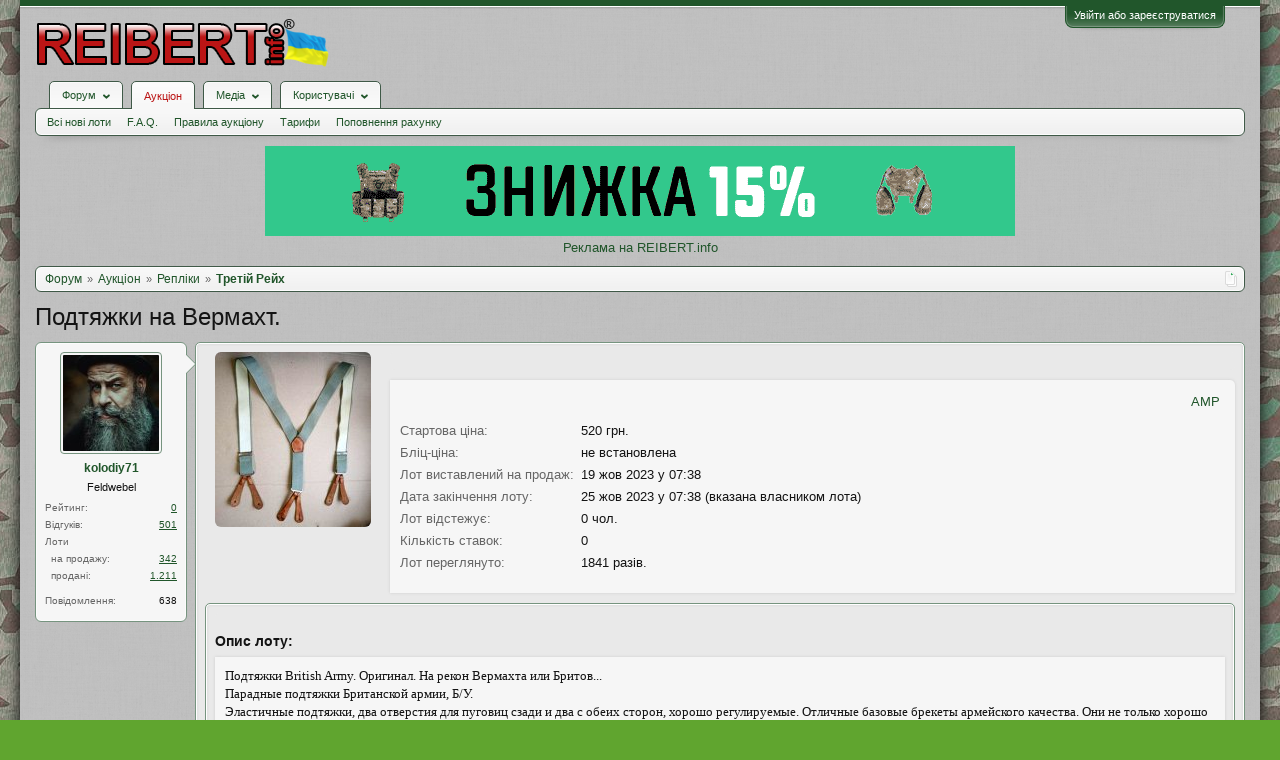

--- FILE ---
content_type: text/html; charset=UTF-8
request_url: https://reibert.info/lots/podtjazhki-na-vermaxt.964395/
body_size: 22743
content:
<!DOCTYPE html>
<html id="XenForo" lang="uk-UA" dir="LTR" class="Public NoJs GalleryLazyLoader LoggedOut NoSidebar  Responsive" xmlns:fb="http://www.facebook.com/2008/fbml">
<head>
  
    <meta charset="utf-8" />
    <meta http-equiv="X-UA-Compatible" content="IE=Edge,chrome=1" />
    
      <meta name="viewport" content="width=device-width, initial-scale=1" />
    
    
      <base href="https://reibert.info/" />
    

    <title>Подтяжки на Вермахт. | REIBERT.info</title>

    <noscript><style>.JsOnly, .jsOnly { display: none !important; }</style></noscript>
    <link rel="stylesheet" href="css.php?css=xenforo,form,public&amp;style=5&amp;dir=LTR&amp;d=1768299227" />
    <link rel="stylesheet" href="css.php?css=AU_product_list,ak_au_similar_items_activ_lot,ak_au_similar_items_all_new,ak_lot,ak_message_user_info,au_countdown,au_lightbox,bootstrap,cssAukModificator,facebook,login_bar,message_user_info,social_login_buttons,toggleme_auto,toggleme_manual,xengallery_tab_links&amp;style=5&amp;dir=LTR&amp;d=1768299227" />


    

    
	<link href="styles/font-awesome/css/font-awesome.min.css" rel="stylesheet">


    <link rel="icon" href="https://reibert.info/favicon.ico" type="image/x-icon" />
        <link rel="shortcut icon" href="https://reibert.info/favicon.ico" type="image/x-icon" />

        <meta name="msapplication-square70x70logo" content="https://reibert.info/styles/soft_responsive/xenforo/favicon/windows-icon-70-70.png">

        <link rel="apple-touch-icon" href="https://reibert.info/styles/soft_responsive/xenforo/favicon/touch-icon-iphone.png"/>
        <link rel="apple-touch-icon" href="https://reibert.info/styles/soft_responsive/xenforo/favicon/apple-touch-icon.png" />
        <link rel="apple-touch-icon" sizes="57x57" href="https://reibert.info/styles/soft_responsive/xenforo/favicon/apple-touch-icon-57x57.png" />
        <link rel="apple-touch-icon" sizes="152x152" href="https://reibert.info/styles/soft_responsive/xenforo/favicon/touch-icon-ipad.png" />
        <link rel="apple-touch-icon" sizes="180x180" href="https://reibert.info/styles/soft_responsive/xenforo/favicon/touch-icon-iphone-retina.png" />
        <link rel="apple-touch-icon" sizes="167x167" href="https://reibert.info/styles/soft_responsive/xenforo/favicon/touch-icon-ipad-retina.png" />

        <link rel="apple-touch-icon-precomposed" href="https://reibert.info/styles/soft_responsive/xenforo/favicon/apple-touch-icon-precomposed.png" />
        <link rel="apple-touch-icon-precomposed" sizes="57x57" href="https://reibert.info/styles/soft_responsive/xenforo/favicon/apple-touch-icon-57x57-precomposed.png" />
    <link rel="alternate" type="application/rss+xml" title="RSS-стрічка для REIBERT.info" href="forums/-/index.rss" />
    
    
    <meta property="og:site_name" content="REIBERT.info"/>

	<meta property="og:image" content="https://reibert.info/data/attachments/21083/21083638-ebbfab88121b63016553b7ca18f64d8a.jpg"/>
	<meta name="twitter:image" content="https://reibert.info/data/attachments/21083/21083638-ebbfab88121b63016553b7ca18f64d8a.jpg">
	
<meta property="og:image:width" content="540">
<meta property="og:image:height" content="282">
<meta property="og:type" content="product"/>
<meta property="og:url" content="https://reibert.info/lots/podtjazhki-na-vermaxt.964395/"/>
<meta property="og:title" content="Подтяжки на Вермахт."/>

	<meta property="og:description" content="Подтяжки British Army. Оригинал. На рекон Вермахта или Бритов...
Парадные подтяжки Британской армии, Б/У.
Эластичные подтяжки, два отверстия для пуговиц сзади и два с обеих сторон, хорошо регулируемые. Отличные базовые брекеты армейского качества. Они не только хорошо сделаны, но и имеют вполне исторический внешний вид, что делает их подходящими для всех видов реконструкции. Кроме того, стальные замки очень плоские, а это значит, что они не будут цепляться за другую одежду или вызывать общий..."/>



	<meta property="fb:app_id" content="456922037729820"/>


    <meta http-equiv="cache-control" content="no-cache, no-store, must-revalidate">
<meta http-equiv="pragma" content="no-cache">
<meta http-equiv="expires" content="0">

  
        <!-- App Indexing for Google Search -->
        <link href="android-app://com.quoord.tapatalkpro.activity/tapatalk/reibert.info?location=index&page=1&perpage=20&channel=google-indexing" rel="alternate" />
        <link href="ios-app://307880732/tapatalk/reibert.info?location=index&page=1&perpage=20&channel=google-indexing" rel="alternate" />
        
         <link href="/var/www/reibert.info/mobiquo/smartbanner/manifest.json" rel="manifest">
         
        <meta name="apple-itunes-app" content="app-id=307880732, affiliate-data=at=10lR7C, app-argument=tapatalk://reibert.info?location=index&page=1&perpage=20" />
        



</head>

<body data-floating-nav="" data-sidebar-toggle="900px,Бокова панель">


  
    

<div id="loginBar">
	<div class="pageWidth">
		<div class="pageContent">	
			
			<h3 id="loginBarHandle">
				<label for="LoginControl"><a href="login/" class="concealed noOutline">Увійти або зареєструватися</a></label>
			</h3>
			
			<span class="helper"></span>

			
			
		</div>
	</div>
</div>
  

  <div id="headerMover">

    <header>
      


<div id="header">
	
	
	<div id="logoBlock">
	<div class="pageWidth">
		<div class="pageContent">
			
			
			<div id="logo"><div><a href="https://reibert.info/">
				<span></span>
				<img class="lazyload" data-src="styles/soft_responsive/xenforo/reibert/logo.png" alt="REIBERT.info" />
				
			</a></div></div>
			
			<span class="helper"></span>
			
		</div>
	</div>
</div>


	
	



	
	


<div id="navigationContainer">
<div id="navigation" class="pageWidth ">
	<div class="pageContent">
		<nav>

<div class="navTabs">
	<ul class="publicTabs">
	
		<!-- home -->
		
		

		<!-- extra tabs: home -->
		
		
		
		<!-- forums -->
		
			<li class="navTab forums Popup PopupControl PopupClosed">
			
				
					<a href="https://reibert.info/forums/" class="navLink forumsPopup" rel="Menu"><strong>Форум</strong></a>
					
					<div class="Menu JsOnly tabMenu forumsTabLinks" id="ForumsMenu">
						<div class="primaryContent menuHeader">
							<h3>Форум</h3>
							<div class="muted">Швидкі посилання</div>
						</div>
				
					
					

					<ul class="secondaryContent blockLinksList">
					
						
						
						
						<li><a href="find-new/posts" rel="nofollow">Останні повідомлення</a></li>
						

					
					</ul>

					
					
				</div>
			</li>
		
		
		
		<!-- extra tabs: middle -->
		
		
			
				<li class="navTab auctions selected">
			
				
					<a href="." class="navLink">Аукціон</a>
					<div class="tabLinks">
				
					
					

					<ul class="secondaryContent blockLinksList">
    
    
        <li><a class="ak_au_new_lots" href="?order=date&amp;filter_new_lots=1">Всі нові лоти</a></li>
    

    

    

    <li><a href="forums/aukcion-reibert-info.492/?prefix_id=20">F.A.Q.</a></li>

    <li><a href="threads/pravila-aukciona-reibert.596833/">Правила аукціону</a></li>

    <li><a href="threads/tarify-aukciona.905644/">Тарифи</a></li>
    <li><a href="credits/">Поповнення рахунку</a></li>

</ul>

					
					
						
						
					
				</div>
			</li>
			
		
			
				<li class="navTab xengallery Popup PopupControl PopupClosed">
			
				
					<a href="https://reibert.info/media/" class="navLink extraPopup" rel="Menu"><strong>Медіа</strong></a>
					
					<div class="Menu JsOnly tabMenu xengalleryTabLinks">
						<div class="primaryContent menuHeader">
							<h3>Медіа</h3>
							<div class="muted">Швидкі посилання</div>
						</div>
				
					
					

					

<ul class="secondaryContent blockLinksList xengallery">
	
	
	
	
		
		
	
	<li><a href="find-new/media" rel="nofollow">Нові медіа</a></li>
</ul>

					
					
				</div>
			</li>
			
		
		
		
		
		<!-- members -->
		
			<li class="navTab members Popup PopupControl PopupClosed">
			
				<a href="https://reibert.info/members/" class="navLink" rel="Menu"><strong>Користувачі</strong></a>
				
				
				<div class="Menu JsOnly tabMenu membersTabLinks">
					<div class="primaryContent menuHeader">
						<h3>Користувачі</h3>
						<div class="muted">Швидкі посилання</div>
					</div>
					
					

					<ul class="secondaryContent blockLinksList">
					
						<li><a href="members/">Видатні користувачі</a></li>
						
						<li><a href="online/">Зараз на форумі</a></li>
						<li><a href="recent-activity/">Нещодавня активність</a></li>
						<li><a href="find-new/profile-posts">Нові повідомлення профілю</a></li>
					
					</ul>

					
					
				</div>
			</li>
				

		
		<!-- extra tabs: end -->
		


		<!-- responsive popup -->
		<li class="navTab navigationHiddenTabs Popup PopupControl PopupClosed" style="display:none">	
						
			<a rel="Menu" class="navLink NoPopupGadget"><span class="menuIcon">Меню</span></a>
			
			<div class="Menu JsOnly blockLinksList primaryContent" id="NavigationHiddenMenu"></div>
		</li>


		<!-- no selection -->
		
		
	</ul>
	
	
</div>

<span class="helper"></span>


		</nav>	
	</div>
</div>
</div>
	
</div>

      
      
    </header>

    <div id="content" class="ak_lot">
      <div class="pageWidth">
        <div class="pageContent">
          <!-- main content area -->

          

          

          <div class="overflow_container DesktopOnly">
    <p align="center"><a href="https://specprom-kr.com.ua/militari?utm_source=reibert&utm_medium=banner_up" target="_blank" rel="noopener">
            <img class="lazyload" data-src="https://reibert.info/images/specprom750_2.gif" border="0"
                                                    alt="SPECPROM-KR - новинки тактичного спорядження"></a></p>
    <p align="center"><a href="https://reibert.info/threads/398252/">Реклама на REIBERT.info</a></p>
</div>

          
            <div class="breadBoxTop ">
              
              

<script defer="defer" type="application/javascript">

    var showHomeLink = false;
    var selectedTabId = "auctions";
    var homeTabId = {"_response":"forums"};
    var selectedTab = {"title":"\u0410\u0443\u043a\u0446\u0456\u043e\u043d","href":".","linksTemplate":"auction_navigation_tab","can_create_new_lot":true,"visitor":{},"position":"middle"};
    var navigation = [{"href":"auctions\/repliki.44\/","value":"\u0420\u0435\u043f\u043b\u0456\u043a\u0438"},{"href":"auctions\/tretij-rejx.107\/","value":"\u0422\u0440\u0435\u0442\u0456\u0439 \u0420\u0435\u0439\u0445"}];
    var homeTab = {"title":"\u0424\u043e\u0440\u0443\u043c","href":"https:\/\/reibert.info\/forums\/"};
    var homeLink = "https://reibert.info/forums/";
    var phrase_home = "Головна"
    var position = 1

    var obj_breadcrumb_schema_org = {
        "@context": "https://schema.org/",
        "@type": "BreadcrumbList",
        "itemListElement": []
    }


    function createItem(obj){    
        var ob = {
            "@type": "ListItem",
            "position": position,
            "item": {
                "@id": ( obj.link === '.')? window.location.origin : obj.link,
                "name": obj.name,
            }
        }

        position = ++position;

        return ob;
    }

    if (showHomeLink){
        obj_breadcrumb_schema_org.itemListElement.push(createItem(
            {
                name: phrase_home,
                link: homeLink,
            }
        ));
    } else if (selectedTabId != homeTabId){
        obj_breadcrumb_schema_org.itemListElement.push(createItem(
            {
                name: homeTab.title,
                link: homeTab.href,
            }
        ));
    }


    if (selectedTab){
        obj_breadcrumb_schema_org.itemListElement.push(createItem(
            {
                name: selectedTab.title,
                link: selectedTab.href,
            }
        ));
    }

    if (navigation){

        navigation.map(function (item){

            obj_breadcrumb_schema_org.itemListElement.push(createItem(
                {
                    name: item.value,
                    link: window.location.origin +'/'+ item.href,
                }
            ));
        });
    }

    var el = document.createElement('script');
    el.type = 'application/ld+json';
    el.text = JSON.stringify(obj_breadcrumb_schema_org);
    document.head.appendChild(el)

</script>

<nav>
    
        
            
        
            
        
    

    <fieldset class="breadcrumb">
        <a href="misc/quick-navigation-menu" class="OverlayTrigger jumpMenuTrigger" data-cacheOverlay="true" title="Відкрити швидку навігацію"><!--Перейти до...--></a>

        <div class="boardTitle"><strong>REIBERT.info</strong></div>

        <span class="crumbs">
			
        <span class="crust homeCrumb">
        <a href="https://reibert.info/forums/" class="crumb"><span>Форум</span></a>
        <span class="arrow"><span></span></span>
        </span>
        

        
            <span class="crust selectedTabCrumb">
            <a href="." class="crumb"><span>Аукціон</span></a>
            <span class="arrow"><span>&gt;</span></span>
            </span>
        

        
            
                <span class="crust">
                <a href="auctions/repliki.44/" class="crumb"><span>Репліки</span></a>
                <span class="arrow"><span>&gt;</span></span>
                </span>
            
                <span class="crust">
                <a href="auctions/tretij-rejx.107/" class="crumb"><span>Третій Рейх</span></a>
                <span class="arrow"><span>&gt;</span></span>
                </span>
            
        
        </span>
    </fieldset>
</nav>


            </div>
          

          










          <!--[if lt IE 8]>
          <p class="importantMessage">Ви використовуєте застарілий браузер. Цей та інші сайти можуть Відображатися в ньому некоректно.<br />Необхідно оновити браузер або спробувати використовувати <a href="https://www.google.com/chrome" target="_blank">інший</a>.</p>
          <![endif]-->

          
            
	

	

          

          
            
              <!-- h1 title, description -->
              <div class="titleBar">
                
                <h1>
    
    Подтяжки на Вермахт.
    
    
    
    
    
</h1>

                
              </div>
            
          

          

          <!-- main template -->
          

<link rel="amphtml" href="https://reibert.info/lots-amp/podtjazhki-na-vermaxt.964395/">



<script type="application/javascript">
    var lots = {"auction_id":964395,"user_id":138243,"title":"\u041f\u043e\u0434\u0442\u044f\u0436\u043a\u0438 \u043d\u0430 \u0412\u0435\u0440\u043c\u0430\u0445\u0442.","message":"\u041f\u043e\u0434\u0442\u044f\u0436\u043a\u0438 British Army. \u041e\u0440\u0438\u0433\u0438\u043d\u0430\u043b. \u041d\u0430 \u0440\u0435\u043a\u043e\u043d \u0412\u0435\u0440\u043c\u0430\u0445\u0442\u0430 \u0438\u043b\u0438 \u0411\u0440\u0438\u0442\u043e\u0432...\n\u041f\u0430\u0440\u0430\u0434\u043d\u044b\u0435 \u043f\u043e\u0434\u0442\u044f\u0436\u043a\u0438 \u0411\u0440\u0438\u0442\u0430\u043d\u0441\u043a\u043e\u0439 \u0430\u0440\u043c\u0438\u0438, \u0411\/\u0423.\n\u042d\u043b\u0430\u0441\u0442\u0438\u0447\u043d\u044b\u0435 \u043f\u043e\u0434\u0442\u044f\u0436\u043a\u0438, \u0434\u0432\u0430 \u043e\u0442\u0432\u0435\u0440\u0441\u0442\u0438\u044f \u0434\u043b\u044f \u043f\u0443\u0433\u043e\u0432\u0438\u0446 \u0441\u0437\u0430\u0434\u0438 \u0438 \u0434\u0432\u0430 \u0441 \u043e\u0431\u0435\u0438\u0445 \u0441\u0442\u043e\u0440\u043e\u043d, \u0445\u043e\u0440\u043e\u0448\u043e \u0440\u0435\u0433\u0443\u043b\u0438\u0440\u0443\u0435\u043c\u044b\u0435. \u041e\u0442\u043b\u0438\u0447\u043d\u044b\u0435 \u0431\u0430\u0437\u043e\u0432\u044b\u0435 \u0431\u0440\u0435\u043a\u0435\u0442\u044b \u0430\u0440\u043c\u0435\u0439\u0441\u043a\u043e\u0433\u043e \u043a\u0430\u0447\u0435\u0441\u0442\u0432\u0430. \u041e\u043d\u0438 \u043d\u0435 \u0442\u043e\u043b\u044c\u043a\u043e \u0445\u043e\u0440\u043e\u0448\u043e \u0441\u0434\u0435\u043b\u0430\u043d\u044b, \u043d\u043e \u0438 \u0438\u043c\u0435\u044e\u0442 \u0432\u043f\u043e\u043b\u043d\u0435 \u0438\u0441\u0442\u043e\u0440\u0438\u0447\u0435\u0441\u043a\u0438\u0439 \u0432\u043d\u0435\u0448\u043d\u0438\u0439 \u0432\u0438\u0434, \u0447\u0442\u043e \u0434\u0435\u043b\u0430\u0435\u0442 \u0438\u0445 \u043f\u043e\u0434\u0445\u043e\u0434\u044f\u0449\u0438\u043c\u0438 \u0434\u043b\u044f \u0432\u0441\u0435\u0445 \u0432\u0438\u0434\u043e\u0432 \u0440\u0435\u043a\u043e\u043d\u0441\u0442\u0440\u0443\u043a\u0446\u0438\u0438. \u041a\u0440\u043e\u043c\u0435 \u0442\u043e\u0433\u043e, \u0441\u0442\u0430\u043b\u044c\u043d\u044b\u0435 \u0437\u0430\u043c\u043a\u0438 \u043e\u0447\u0435\u043d\u044c \u043f\u043b\u043e\u0441\u043a\u0438\u0435, \u0430 \u044d\u0442\u043e \u0437\u043d\u0430\u0447\u0438\u0442, \u0447\u0442\u043e \u043e\u043d\u0438 \u043d\u0435 \u0431\u0443\u0434\u0443\u0442 \u0446\u0435\u043f\u043b\u044f\u0442\u044c\u0441\u044f \u0437\u0430 \u0434\u0440\u0443\u0433\u0443\u044e \u043e\u0434\u0435\u0436\u0434\u0443 \u0438\u043b\u0438 \u0432\u044b\u0437\u044b\u0432\u0430\u0442\u044c \u043e\u0431\u0449\u0438\u0439 \u0434\u0438\u0441\u043a\u043e\u043c\u0444\u043e\u0440\u0442.","status":"finalized","archived":0,"image":"-1","min_bid":520,"buy_now":null,"bids":0,"sales":0,"availability":1,"top_bid":0,"top_bidder":0,"placement_date":1697690281,"expiration_date":1698208681,"disadvantage":"<p>\u0411.\u0443<\/p>","data_array":"a:0:{}","count_question":0,"auction_category_id":107,"delivery_id":0,"delivery_info":"","delivery_nal_pay":0,"payment_id":0,"payment_info":"","isdel":0,"del_reason":null,"expired_flag":0,"no_pay_time":0,"new_expiration_date":0,"reedit_count":53,"have_waitforpay_alert":0,"have_send_alert":0,"have_take_alert":0,"have_buyer_take_alert":0,"count_lot_watch":0,"auto_reedit_lot":0,"auto_reedit_count":0,"buyout_price":0,"premature_sale":0,"union_price":520,"have_nal_pay":0,"is_interesting":0,"no_interesting":1,"payment_deadline_clicks":0,"wait_confirm_clicks":0,"copy":0,"quantity_copies":0,"duplicate_lot":0,"lot_type":0,"prefix_id":0,"date_of_sale":0,"auto_promotion_lot":0,"send_interesting_lot":0,"first_min_bid":890,"first_buyout_price":0,"allow_offer_price":1,"hide_lot":0,"only_positive_balance":0,"lot_status_date":1698208706,"bid_id":null,"bid_auction_id":null,"bid_user_id":null,"amount":null,"bid_status":null,"bid_data_array":null,"auction_amount":1,"balance":1,"only_cod":0,"only_not_ignore":0,"only_over_one_month":0,"image_order":{"22021986":{"attachment_id":"22021986","order":"1"},"22021987":{"attachment_id":"22021987","order":"2"},"22021988":{"attachment_id":"22021988","order":"3"},"22021989":{"attachment_id":"22021989","order":"4"},"22021990":{"attachment_id":"22021990","order":"5"},"22021991":{"attachment_id":"22021991","order":"6"},"22021992":{"attachment_id":"22021992","order":"7"},"22021993":{"attachment_id":"22021993","order":"8"},"22021994":{"attachment_id":"22021994","order":"9"},"22021995":{"attachment_id":"22021995","order":"10"},"22021996":{"attachment_id":"22021996","order":"11"},"22021997":{"attachment_id":"22021997","order":"12"},"22021998":{"attachment_id":"22021998","order":"13"},"22022000":{"attachment_id":"22022000","order":"14"},"22022001":{"attachment_id":"22022001","order":"15"},"22022033":{"attachment_id":"22022033","order":"16"},"22022034":{"attachment_id":"22022034","order":"17"}},"status_promotion":null,"end_promotion":null,"type_promotion":null,"promotion_id":null,"price_promotion":null,"primary_image":{"attachment_id":"22021990","data_id":21083638,"content_type":"lots","content_id":964395,"attach_date":1669924747,"temp_hash":"","unassociated":0,"view_count":211,"primary_image":1,"filename":"Image 010.jpg","file_size":56385,"file_hash":"ebbfab88121b63016553b7ca18f64d8a","file_path":"%INTERNAL%\/lots\/%FLOOR%\/%DATA_ID%-%HASH%.data","width":598,"height":668,"thumbnail_width":156,"thumbnail_height":175,"thumbnailUrl":"data\/attachments\/21083\/21083638-ebbfab88121b63016553b7ca18f64d8a.jpg","deleteUrl":"attachments\/image-010-jpg.22021990\/delete","viewUrl":"attachments\/image-010-jpg.22021990\/","extension":"jpg","order":"5"},"attachments":{"22021986":{"attachment_id":"22021986","data_id":21083634,"content_type":"lots","content_id":964395,"attach_date":1669924735,"temp_hash":"","unassociated":0,"view_count":205,"primary_image":0,"filename":"Image 014.jpg","file_size":51906,"file_hash":"df02057ee512f25b9f2ba3b61b6a1a45","file_path":"%INTERNAL%\/lots\/%FLOOR%\/%DATA_ID%-%HASH%.data","width":519,"height":623,"thumbnail_width":145,"thumbnail_height":175,"thumbnailUrl":"data\/attachments\/21083\/21083634-df02057ee512f25b9f2ba3b61b6a1a45.jpg","deleteUrl":"attachments\/image-014-jpg.22021986\/delete","viewUrl":"attachments\/image-014-jpg.22021986\/","extension":"jpg","order":"1"},"22021987":{"attachment_id":"22021987","data_id":21083635,"content_type":"lots","content_id":964395,"attach_date":1669924736,"temp_hash":"","unassociated":0,"view_count":103,"primary_image":0,"filename":"Image 015.jpg","file_size":70925,"file_hash":"44a62a280b183783124ab655564d7382","file_path":"%INTERNAL%\/lots\/%FLOOR%\/%DATA_ID%-%HASH%.data","width":783,"height":667,"thumbnail_width":175,"thumbnail_height":149,"thumbnailUrl":"data\/attachments\/21083\/21083635-44a62a280b183783124ab655564d7382.jpg","deleteUrl":"attachments\/image-015-jpg.22021987\/delete","viewUrl":"attachments\/image-015-jpg.22021987\/","extension":"jpg","order":"2"},"22021988":{"attachment_id":"22021988","data_id":21083636,"content_type":"lots","content_id":964395,"attach_date":1669924736,"temp_hash":"","unassociated":0,"view_count":97,"primary_image":0,"filename":"Image 017.jpg","file_size":107296,"file_hash":"ec7f73394ddee68389a07ac36e11337e","file_path":"%INTERNAL%\/lots\/%FLOOR%\/%DATA_ID%-%HASH%.data","width":1022,"height":666,"thumbnail_width":175,"thumbnail_height":114,"thumbnailUrl":"data\/attachments\/21083\/21083636-ec7f73394ddee68389a07ac36e11337e.jpg","deleteUrl":"attachments\/image-017-jpg.22021988\/delete","viewUrl":"attachments\/image-017-jpg.22021988\/","extension":"jpg","order":"3"},"22021989":{"attachment_id":"22021989","data_id":21083637,"content_type":"lots","content_id":964395,"attach_date":1669924746,"temp_hash":"","unassociated":0,"view_count":199,"primary_image":0,"filename":"Image 008.jpg","file_size":46000,"file_hash":"2cdf55712397a439017e96961bf19488","file_path":"%INTERNAL%\/lots\/%FLOOR%\/%DATA_ID%-%HASH%.data","width":538,"height":640,"thumbnail_width":147,"thumbnail_height":175,"thumbnailUrl":"data\/attachments\/21083\/21083637-2cdf55712397a439017e96961bf19488.jpg","deleteUrl":"attachments\/image-008-jpg.22021989\/delete","viewUrl":"attachments\/image-008-jpg.22021989\/","extension":"jpg","order":"4"},"22021990":{"attachment_id":"22021990","data_id":21083638,"content_type":"lots","content_id":964395,"attach_date":1669924747,"temp_hash":"","unassociated":0,"view_count":211,"primary_image":1,"filename":"Image 010.jpg","file_size":56385,"file_hash":"ebbfab88121b63016553b7ca18f64d8a","file_path":"%INTERNAL%\/lots\/%FLOOR%\/%DATA_ID%-%HASH%.data","width":598,"height":668,"thumbnail_width":156,"thumbnail_height":175,"thumbnailUrl":"data\/attachments\/21083\/21083638-ebbfab88121b63016553b7ca18f64d8a.jpg","deleteUrl":"attachments\/image-010-jpg.22021990\/delete","viewUrl":"attachments\/image-010-jpg.22021990\/","extension":"jpg","order":"5"},"22021991":{"attachment_id":"22021991","data_id":21083639,"content_type":"lots","content_id":964395,"attach_date":1669924747,"temp_hash":"","unassociated":0,"view_count":95,"primary_image":0,"filename":"Image 011.jpg","file_size":138755,"file_hash":"9c519a10fc6bf0aae022703239412e35","file_path":"%INTERNAL%\/lots\/%FLOOR%\/%DATA_ID%-%HASH%.data","width":1296,"height":665,"thumbnail_width":175,"thumbnail_height":89,"thumbnailUrl":"data\/attachments\/21083\/21083639-9c519a10fc6bf0aae022703239412e35.jpg","deleteUrl":"attachments\/image-011-jpg.22021991\/delete","viewUrl":"attachments\/image-011-jpg.22021991\/","extension":"jpg","order":"6"},"22021992":{"attachment_id":"22021992","data_id":21083640,"content_type":"lots","content_id":964395,"attach_date":1669924748,"temp_hash":"","unassociated":0,"view_count":94,"primary_image":0,"filename":"Image 017.jpg","file_size":107296,"file_hash":"ec7f73394ddee68389a07ac36e11337e","file_path":"%INTERNAL%\/lots\/%FLOOR%\/%DATA_ID%-%HASH%.data","width":1022,"height":666,"thumbnail_width":175,"thumbnail_height":114,"thumbnailUrl":"data\/attachments\/21083\/21083640-ec7f73394ddee68389a07ac36e11337e.jpg","deleteUrl":"attachments\/image-017-jpg.22021992\/delete","viewUrl":"attachments\/image-017-jpg.22021992\/","extension":"jpg","order":"7"},"22021993":{"attachment_id":"22021993","data_id":21083641,"content_type":"lots","content_id":964395,"attach_date":1669924748,"temp_hash":"","unassociated":0,"view_count":99,"primary_image":0,"filename":"Image 018.jpg","file_size":72711,"file_hash":"c005f810be748b5030de1b0f74d646b2","file_path":"%INTERNAL%\/lots\/%FLOOR%\/%DATA_ID%-%HASH%.data","width":683,"height":638,"thumbnail_width":175,"thumbnail_height":163,"thumbnailUrl":"data\/attachments\/21083\/21083641-c005f810be748b5030de1b0f74d646b2.jpg","deleteUrl":"attachments\/image-018-jpg.22021993\/delete","viewUrl":"attachments\/image-018-jpg.22021993\/","extension":"jpg","order":"8"},"22021994":{"attachment_id":"22021994","data_id":21083642,"content_type":"lots","content_id":964395,"attach_date":1669924749,"temp_hash":"","unassociated":0,"view_count":95,"primary_image":0,"filename":"Image 019.jpg","file_size":60209,"file_hash":"281ac695c4329d3cc7f7cbf6bc7a9f9b","file_path":"%INTERNAL%\/lots\/%FLOOR%\/%DATA_ID%-%HASH%.data","width":741,"height":612,"thumbnail_width":175,"thumbnail_height":144,"thumbnailUrl":"data\/attachments\/21083\/21083642-281ac695c4329d3cc7f7cbf6bc7a9f9b.jpg","deleteUrl":"attachments\/image-019-jpg.22021994\/delete","viewUrl":"attachments\/image-019-jpg.22021994\/","extension":"jpg","order":"9"},"22021995":{"attachment_id":"22021995","data_id":21083643,"content_type":"lots","content_id":964395,"attach_date":1669924754,"temp_hash":"","unassociated":0,"view_count":100,"primary_image":0,"filename":"Image 001.jpg","file_size":74892,"file_hash":"c5b855a44a494d42173725c6ed2bee2e","file_path":"%INTERNAL%\/lots\/%FLOOR%\/%DATA_ID%-%HASH%.data","width":840,"height":669,"thumbnail_width":175,"thumbnail_height":139,"thumbnailUrl":"data\/attachments\/21083\/21083643-c5b855a44a494d42173725c6ed2bee2e.jpg","deleteUrl":"attachments\/image-001-jpg.22021995\/delete","viewUrl":"attachments\/image-001-jpg.22021995\/","extension":"jpg","order":"10"},"22021996":{"attachment_id":"22021996","data_id":21083644,"content_type":"lots","content_id":964395,"attach_date":1669924754,"temp_hash":"","unassociated":0,"view_count":98,"primary_image":0,"filename":"Image 002.jpg","file_size":117253,"file_hash":"842f69435d8f69e2bd879f9c5f3bd7e9","file_path":"%INTERNAL%\/lots\/%FLOOR%\/%DATA_ID%-%HASH%.data","width":934,"height":672,"thumbnail_width":175,"thumbnail_height":125,"thumbnailUrl":"data\/attachments\/21083\/21083644-842f69435d8f69e2bd879f9c5f3bd7e9.jpg","deleteUrl":"attachments\/image-002-jpg.22021996\/delete","viewUrl":"attachments\/image-002-jpg.22021996\/","extension":"jpg","order":"11"},"22021997":{"attachment_id":"22021997","data_id":21083645,"content_type":"lots","content_id":964395,"attach_date":1669924755,"temp_hash":"","unassociated":0,"view_count":93,"primary_image":0,"filename":"Image 006.jpg","file_size":110103,"file_hash":"6c50b83acaf1373b7930d46f6fa3c82e","file_path":"%INTERNAL%\/lots\/%FLOOR%\/%DATA_ID%-%HASH%.data","width":1198,"height":634,"thumbnail_width":175,"thumbnail_height":92,"thumbnailUrl":"data\/attachments\/21083\/21083645-6c50b83acaf1373b7930d46f6fa3c82e.jpg","deleteUrl":"attachments\/image-006-jpg.22021997\/delete","viewUrl":"attachments\/image-006-jpg.22021997\/","extension":"jpg","order":"12"},"22021998":{"attachment_id":"22021998","data_id":21083646,"content_type":"lots","content_id":964395,"attach_date":1669924755,"temp_hash":"","unassociated":0,"view_count":98,"primary_image":0,"filename":"Image 007.jpg","file_size":111224,"file_hash":"fe9a7776b476e0b5bca91a64bf99efe5","file_path":"%INTERNAL%\/lots\/%FLOOR%\/%DATA_ID%-%HASH%.data","width":980,"height":630,"thumbnail_width":175,"thumbnail_height":112,"thumbnailUrl":"data\/attachments\/21083\/21083646-fe9a7776b476e0b5bca91a64bf99efe5.jpg","deleteUrl":"attachments\/image-007-jpg.22021998\/delete","viewUrl":"attachments\/image-007-jpg.22021998\/","extension":"jpg","order":"13"},"22022000":{"attachment_id":"22022000","data_id":21083648,"content_type":"lots","content_id":964395,"attach_date":1669924761,"temp_hash":"","unassociated":0,"view_count":98,"primary_image":0,"filename":"Image 012.jpg","file_size":80117,"file_hash":"cef3d2aa9f29db533ebe932d45dae88a","file_path":"%INTERNAL%\/lots\/%FLOOR%\/%DATA_ID%-%HASH%.data","width":795,"height":573,"thumbnail_width":175,"thumbnail_height":126,"thumbnailUrl":"data\/attachments\/21083\/21083648-cef3d2aa9f29db533ebe932d45dae88a.jpg","deleteUrl":"attachments\/image-012-jpg.22022000\/delete","viewUrl":"attachments\/image-012-jpg.22022000\/","extension":"jpg","order":"14"},"22022001":{"attachment_id":"22022001","data_id":21083649,"content_type":"lots","content_id":964395,"attach_date":1669924762,"temp_hash":"","unassociated":0,"view_count":104,"primary_image":0,"filename":"Image 013.jpg","file_size":53464,"file_hash":"6d44dde25738a162e747d7015c1ee482","file_path":"%INTERNAL%\/lots\/%FLOOR%\/%DATA_ID%-%HASH%.data","width":776,"height":644,"thumbnail_width":175,"thumbnail_height":145,"thumbnailUrl":"data\/attachments\/21083\/21083649-6d44dde25738a162e747d7015c1ee482.jpg","deleteUrl":"attachments\/image-013-jpg.22022001\/delete","viewUrl":"attachments\/image-013-jpg.22022001\/","extension":"jpg","order":"15"},"22022033":{"attachment_id":"22022033","data_id":21083676,"content_type":"lots","content_id":964395,"attach_date":1669924920,"temp_hash":"","unassociated":0,"view_count":114,"primary_image":0,"filename":"16614618e323f4ba21.jpg","file_size":153702,"file_hash":"b9eb2374426a79941b2f81619834a06f","file_path":"%INTERNAL%\/lots\/%FLOOR%\/%DATA_ID%-%HASH%.data","width":1200,"height":1200,"thumbnail_width":175,"thumbnail_height":175,"thumbnailUrl":"data\/attachments\/21083\/21083676-b9eb2374426a79941b2f81619834a06f.jpg","deleteUrl":"attachments\/16614618e323f4ba21-jpg.22022033\/delete","viewUrl":"attachments\/16614618e323f4ba21-jpg.22022033\/","extension":"jpg","order":"16"},"22022034":{"attachment_id":"22022034","data_id":21083677,"content_type":"lots","content_id":964395,"attach_date":1669924924,"temp_hash":"","unassociated":0,"view_count":120,"primary_image":0,"filename":"16614618e324284f57 (1).jpg","file_size":843350,"file_hash":"5505a62e9e0bed6378e782b24401c0db","file_path":"%INTERNAL%\/lots\/%FLOOR%\/%DATA_ID%-%HASH%.data","width":1818,"height":1200,"thumbnail_width":175,"thumbnail_height":115,"thumbnailUrl":"data\/attachments\/21083\/21083677-5505a62e9e0bed6378e782b24401c0db.jpg","deleteUrl":"attachments\/16614618e324284f57-1-jpg.22022034\/delete","viewUrl":"attachments\/16614618e324284f57-1-jpg.22022034\/","extension":"jpg","order":"17"}},"extra_data":[],"open_disput_count":0,"current_price":520,"messageHtml":"\u041f\u043e\u0434\u0442\u044f\u0436\u043a\u0438 British Army. \u041e\u0440\u0438\u0433\u0438\u043d\u0430\u043b. \u041d\u0430 \u0440\u0435\u043a\u043e\u043d \u0412\u0435\u0440\u043c\u0430\u0445\u0442\u0430 \u0438\u043b\u0438 \u0411\u0440\u0438\u0442\u043e\u0432...<br \/>\n\u041f\u0430\u0440\u0430\u0434\u043d\u044b\u0435 \u043f\u043e\u0434\u0442\u044f\u0436\u043a\u0438 \u0411\u0440\u0438\u0442\u0430\u043d\u0441\u043a\u043e\u0439 \u0430\u0440\u043c\u0438\u0438, \u0411\/\u0423.<br \/>\n\u042d\u043b\u0430\u0441\u0442\u0438\u0447\u043d\u044b\u0435 \u043f\u043e\u0434\u0442\u044f\u0436\u043a\u0438, \u0434\u0432\u0430 \u043e\u0442\u0432\u0435\u0440\u0441\u0442\u0438\u044f \u0434\u043b\u044f \u043f\u0443\u0433\u043e\u0432\u0438\u0446 \u0441\u0437\u0430\u0434\u0438 \u0438 \u0434\u0432\u0430 \u0441 \u043e\u0431\u0435\u0438\u0445 \u0441\u0442\u043e\u0440\u043e\u043d, \u0445\u043e\u0440\u043e\u0448\u043e \u0440\u0435\u0433\u0443\u043b\u0438\u0440\u0443\u0435\u043c\u044b\u0435. \u041e\u0442\u043b\u0438\u0447\u043d\u044b\u0435 \u0431\u0430\u0437\u043e\u0432\u044b\u0435 \u0431\u0440\u0435\u043a\u0435\u0442\u044b \u0430\u0440\u043c\u0435\u0439\u0441\u043a\u043e\u0433\u043e \u043a\u0430\u0447\u0435\u0441\u0442\u0432\u0430. \u041e\u043d\u0438 \u043d\u0435 \u0442\u043e\u043b\u044c\u043a\u043e \u0445\u043e\u0440\u043e\u0448\u043e \u0441\u0434\u0435\u043b\u0430\u043d\u044b, \u043d\u043e \u0438 \u0438\u043c\u0435\u044e\u0442 \u0432\u043f\u043e\u043b\u043d\u0435 \u0438\u0441\u0442\u043e\u0440\u0438\u0447\u0435\u0441\u043a\u0438\u0439 \u0432\u043d\u0435\u0448\u043d\u0438\u0439 \u0432\u0438\u0434, \u0447\u0442\u043e \u0434\u0435\u043b\u0430\u0435\u0442 \u0438\u0445 \u043f\u043e\u0434\u0445\u043e\u0434\u044f\u0449\u0438\u043c\u0438 \u0434\u043b\u044f \u0432\u0441\u0435\u0445 \u0432\u0438\u0434\u043e\u0432 \u0440\u0435\u043a\u043e\u043d\u0441\u0442\u0440\u0443\u043a\u0446\u0438\u0438. \u041a\u0440\u043e\u043c\u0435 \u0442\u043e\u0433\u043e, \u0441\u0442\u0430\u043b\u044c\u043d\u044b\u0435 \u0437\u0430\u043c\u043a\u0438 \u043e\u0447\u0435\u043d\u044c \u043f\u043b\u043e\u0441\u043a\u0438\u0435, \u0430 \u044d\u0442\u043e \u0437\u043d\u0430\u0447\u0438\u0442, \u0447\u0442\u043e \u043e\u043d\u0438 \u043d\u0435 \u0431\u0443\u0434\u0443\u0442 \u0446\u0435\u043f\u043b\u044f\u0442\u044c\u0441\u044f \u0437\u0430 \u0434\u0440\u0443\u0433\u0443\u044e \u043e\u0434\u0435\u0436\u0434\u0443 \u0438\u043b\u0438 \u0432\u044b\u0437\u044b\u0432\u0430\u0442\u044c \u043e\u0431\u0449\u0438\u0439 \u0434\u0438\u0441\u043a\u043e\u043c\u0444\u043e\u0440\u0442."};
    var obj_ak_lot = {
        "@context": "https://schema.org/",
        "@type": "Product",
        "name": "Подтяжки на Вермахт.",
        "image": "https://reibert.info/attachments/image-010-jpg.22021990/",
        "description": lots.message,
        "category": "Третій Рейх",
        "disambiguatingDescription": "Продаж реплік нагород, відзнак, уніформи, спорядження, зброї та інших предметів періоду нацистської Німеччини.",
        "offers": {
            "@type": "AggregateOffer",
            "lowPrice": "520",
            "price": "520",
            "priceCurrency": "UAH",
            "availabilityEnds": "25 жов 2023 у 07:38",
            "url": "https://reibert.info/lots/podtjazhki-na-vermaxt.964395/",
        },
        "startDate": "19 жов 2023 у 07:38"
    };

    var el = document.createElement('script');
    el.type = 'application/ld+json';
    el.text = JSON.stringify(obj_ak_lot);
    document.head.appendChild(el)
</script>








<!--marlboro-->



<!--marlboro and-->






    






<script defer="defer" type="application/javascript">
    var obj_shema_org = {
        "@context": "https://schema.org/",
        "@type": "Person",
        "name": "kolodiy71",
        "image": "https://reibert.info/data/avatars/m/138/138243.jpg?1676653263",
        "jobTitle": "Feldwebel",
        "gender": "Чоловіча"
    };


    var el = document.createElement('script');
    el.type = 'application/ld+json';
    el.text = JSON.stringify(obj_shema_org);
    document.head.appendChild(el)
</script>


<div class="messageUserInfo">
    <div class="messageUserBlock">
        
            <div class="avatarHolder">
                <span class="helper"></span>
                <a href="members/kolodiy71.138243/" class="avatar Av138243m" data-avatarhtml="true"><img src="data/avatars/m/138/138243.jpg?1676653263" width="96" height="96" alt="kolodiy71" /></a>
                
                <!-- slot: message_user_info_avatar -->
            </div>
        

        
            
                <h3 class="userText">
                    <a href="members/kolodiy71.138243/" class="username" dir="auto">kolodiy71</a>
                    <em class="userTitle">Feldwebel</em>
                    
                    <!-- slot: message_user_info_text -->
                </h3>
            

    <div class="extraUserInfo extraUserInfo-auction">
        <dl class="pairsJustified">
            <dt>Рейтинг:</dt>
            <dd><a style="text-decoration:underline;" href="members/138243#auction_tab">0</a></dd>
        </dl>
        
            <dl class="pairsJustified">
                <dt>Відгуків:</dt>
                <dd><a style="text-decoration:underline;" href="auction-history/reviews?user_id=138243">501</a></dd>
            </dl>
        
        <dl class="pairsJustified lots">
            <dt>Лоти</dt>
            <dd></dd>
        </dl>
        <dl class="pairsJustified extra">
            <dt>&nbsp;&nbsp;на продажу:</dt>
            <dd><a style="text-decoration:underline;" href="auction/kolodiy71.138243/">342</a></dd>
        </dl>
        <dl class="pairsJustified extra">
            <dt>&nbsp;&nbsp;продані:</dt>
            <dd><a style="text-decoration:underline;" href="auction/kolodiy71.138243/sold">1.211</a></dd>
        </dl>
    </div>


            
                <div class="extraUserInfo">
                    
                        
                            

                            

                            
                                <dl class="pairsJustified">
                                    <dt>Повідомлення:</dt>
                                    <dd><a href="search/member?user_id=138243" class="concealed" rel="nofollow">638</a></dd>
                                </dl>
                            

                            

                            


                            

                            

                            


                            

                            

                        
                        
                    
                </div>
            

        

        <span class="arrow"><span></span></span>
    </div>
</div>

<div id="lot_page" class="primaryContent">

    
        <div class="primary_image">
            <a class="LbTrigger" data-href="misc/lightbox" target="_blank" href="attachments/image-010-jpg.22021990/">
                <img src="data/attachments/21083/21083638-ebbfab88121b63016553b7ca18f64d8a.jpg" alt="Подтяжки на Вермахт." class="LbImage"/>
            </a>
        </div>
    

    <div class="mixdata">
        





    
         <div class="AuctionInfo primaryContent">
                

                

                
            </div>
    
    
        
    

    

        <div class="AuctionInfo primaryContent primary_info">

    <div class="top_content_main">
    <div class="first_block">
        <div id="user_panel">
            <a class="primary"
               href="https://reibert.info/lots-amp/podtjazhki-na-vermaxt.964395/">AMP</a>
            
        </div>
    </div>
</div>





    

    <div class="section">

        

<div class="primaryInfoText primaryShortInfoGrid">
    <div>
        <span class="lot_page__primary_info__fieldName">
            Стартова ціна:
        </span>
    </div>
    <div>
        520 грн.
    </div>
</div>


    <div class="primaryInfoText primaryShortInfoGrid">
        <div>
                    <span class="lot_page__primary_info__fieldName">
                        Бліц-ціна:
                    </span>
        </div>
        <div>
            не встановлена
        </div>
    </div>


<div class="primaryInfoText primaryInfoGrid">
    <div>
        <span class="lot_page__primary_info__fieldName">
            Лот виставлений на продаж:
        </span>
    </div>
    <div>
        19 жов 2023 у 07:38
    </div>
</div>
<div class="primaryInfoText primaryInfoGrid">
    <div>
                <span class="lot_page__primary_info__fieldName">
                    Дата закінчення лоту:
                </span>
    </div>
    <div>
        
            25 жов 2023 у 07:38 (вказана власником лота)
            
    </div>
</div>



<div class="primaryInfoText primaryShortInfoGrid">
    <div>
                <span class="lot_page__primary_info__fieldName">
                    Лот відстежує:
                </span>
    </div>
    <div>
        0 чол.
    </div>
</div>



<div class="primaryInfoText primaryShortInfoGrid">
    <div>
                <span class="lot_page__primary_info__fieldName">
                    Кількість ставок:
                </span>
    </div>
    <div>
        0
    </div>
</div>

<div class="primaryInfoText primaryShortInfoGrid">
    <div>
                <span class="lot_page__primary_info__fieldName">
                    Лот переглянуто:
                </span>
    </div>
    <div>
        
            1841 разів.
        
    </div>
</div>



        

        


        
    </div>

    
<div class="section bid_button">
    

    

    



    

        

        

        

        

        
            
        

        

    
</div>




    
</div>

    </div>
    <div class="section secondaryInfoData">
        
    
        

        

    









<div class="primaryContent">
    
           <div class="secondaryContent">
        <h3 class="textHeading">
            Опис лоту:
        </h3>
        <article>
            <blockquote class="messageText ugc baseHtml">
               Подтяжки British Army. Оригинал. На рекон Вермахта или Бритов...<br />
Парадные подтяжки Британской армии, Б/У.<br />
Эластичные подтяжки, два отверстия для пуговиц сзади и два с обеих сторон, хорошо регулируемые. Отличные базовые брекеты армейского качества. Они не только хорошо сделаны, но и имеют вполне исторический внешний вид, что делает их подходящими для всех видов реконструкции. Кроме того, стальные замки очень плоские, а это значит, что они не будут цепляться за другую одежду или вызывать общий дискомфорт.
            </blockquote>
        </article>
    </div>
    
    
           <div class="secondaryContent">
        <h3 class="textHeading">
            Недоліки лоту:
        </h3>
        <article>
            <blockquote class="messageText ugc baseHtml">
               <p>Б.у</p>
            </blockquote>
        </article>
    </div>
    
</div>
<div class="primaryContent">
    <h3 class="textHeading">Додаткові зображення лоту:</h3>
    <div id="gallery">
        
            
                <a class="LbTrigger" data-href="misc/lightbox" target="_blank" href="attachments/image-014-jpg.22021986/">
                    <img src="data/attachments/21083/21083634-df02057ee512f25b9f2ba3b61b6a1a45.jpg" alt="Подтяжки на Вермахт." class="LbImage"/>
                </a>
            
        
            
                <a class="LbTrigger" data-href="misc/lightbox" target="_blank" href="attachments/image-015-jpg.22021987/">
                    <img src="data/attachments/21083/21083635-44a62a280b183783124ab655564d7382.jpg" alt="Подтяжки на Вермахт." class="LbImage"/>
                </a>
            
        
            
                <a class="LbTrigger" data-href="misc/lightbox" target="_blank" href="attachments/image-017-jpg.22021988/">
                    <img src="data/attachments/21083/21083636-ec7f73394ddee68389a07ac36e11337e.jpg" alt="Подтяжки на Вермахт." class="LbImage"/>
                </a>
            
        
            
                <a class="LbTrigger" data-href="misc/lightbox" target="_blank" href="attachments/image-008-jpg.22021989/">
                    <img src="data/attachments/21083/21083637-2cdf55712397a439017e96961bf19488.jpg" alt="Подтяжки на Вермахт." class="LbImage"/>
                </a>
            
        
            
        
            
                <a class="LbTrigger" data-href="misc/lightbox" target="_blank" href="attachments/image-011-jpg.22021991/">
                    <img src="data/attachments/21083/21083639-9c519a10fc6bf0aae022703239412e35.jpg" alt="Подтяжки на Вермахт." class="LbImage"/>
                </a>
            
        
            
                <a class="LbTrigger" data-href="misc/lightbox" target="_blank" href="attachments/image-017-jpg.22021992/">
                    <img src="data/attachments/21083/21083640-ec7f73394ddee68389a07ac36e11337e.jpg" alt="Подтяжки на Вермахт." class="LbImage"/>
                </a>
            
        
            
                <a class="LbTrigger" data-href="misc/lightbox" target="_blank" href="attachments/image-018-jpg.22021993/">
                    <img src="data/attachments/21083/21083641-c005f810be748b5030de1b0f74d646b2.jpg" alt="Подтяжки на Вермахт." class="LbImage"/>
                </a>
            
        
            
                <a class="LbTrigger" data-href="misc/lightbox" target="_blank" href="attachments/image-019-jpg.22021994/">
                    <img src="data/attachments/21083/21083642-281ac695c4329d3cc7f7cbf6bc7a9f9b.jpg" alt="Подтяжки на Вермахт." class="LbImage"/>
                </a>
            
        
            
                <a class="LbTrigger" data-href="misc/lightbox" target="_blank" href="attachments/image-001-jpg.22021995/">
                    <img src="data/attachments/21083/21083643-c5b855a44a494d42173725c6ed2bee2e.jpg" alt="Подтяжки на Вермахт." class="LbImage"/>
                </a>
            
        
            
                <a class="LbTrigger" data-href="misc/lightbox" target="_blank" href="attachments/image-002-jpg.22021996/">
                    <img src="data/attachments/21083/21083644-842f69435d8f69e2bd879f9c5f3bd7e9.jpg" alt="Подтяжки на Вермахт." class="LbImage"/>
                </a>
            
        
            
                <a class="LbTrigger" data-href="misc/lightbox" target="_blank" href="attachments/image-006-jpg.22021997/">
                    <img src="data/attachments/21083/21083645-6c50b83acaf1373b7930d46f6fa3c82e.jpg" alt="Подтяжки на Вермахт." class="LbImage"/>
                </a>
            
        
            
                <a class="LbTrigger" data-href="misc/lightbox" target="_blank" href="attachments/image-007-jpg.22021998/">
                    <img src="data/attachments/21083/21083646-fe9a7776b476e0b5bca91a64bf99efe5.jpg" alt="Подтяжки на Вермахт." class="LbImage"/>
                </a>
            
        
            
                <a class="LbTrigger" data-href="misc/lightbox" target="_blank" href="attachments/image-012-jpg.22022000/">
                    <img src="data/attachments/21083/21083648-cef3d2aa9f29db533ebe932d45dae88a.jpg" alt="Подтяжки на Вермахт." class="LbImage"/>
                </a>
            
        
            
                <a class="LbTrigger" data-href="misc/lightbox" target="_blank" href="attachments/image-013-jpg.22022001/">
                    <img src="data/attachments/21083/21083649-6d44dde25738a162e747d7015c1ee482.jpg" alt="Подтяжки на Вермахт." class="LbImage"/>
                </a>
            
        
            
                <a class="LbTrigger" data-href="misc/lightbox" target="_blank" href="attachments/16614618e323f4ba21-jpg.22022033/">
                    <img src="data/attachments/21083/21083676-b9eb2374426a79941b2f81619834a06f.jpg" alt="Подтяжки на Вермахт." class="LbImage"/>
                </a>
            
        
            
                <a class="LbTrigger" data-href="misc/lightbox" target="_blank" href="attachments/16614618e324284f57-1-jpg.22022034/">
                    <img src="data/attachments/21083/21083677-5505a62e9e0bed6378e782b24401c0db.jpg" alt="Подтяжки на Вермахт." class="LbImage"/>
                </a>
            
        
    </div>
</div>



<div class="secondaryContent">
    <div id="similarlist">


        
            <noindex>
<div class="similar_items_all">
    <div class="iheader_block">
        <div class="ilink">


        </div>
        <div class="iheader"><h3 class="textHeading">Інші лоти продавця</h3></div>
    </div>
    <ol>
        
            <li class="secondaryContent">

                <div class="iimage auctionimage">
                    <a href="lots/remen-taz-90-1991-g-meister.1691856/">
                        <img src="data/attachments/26182/26182465-dfe4d02ecfe5d8482f8f655fd4997e03.jpg" alt="Ремень TAZ 90  1991 г, MEISTER,..."  class="avatar"/>
                    </a>
                </div>
                <div class="iinfo">
                    <div class="ititle"><a  style="font-weight: bold;" href="lots/remen-taz-90-1991-g-meister.1691856/">Ремень TAZ 90  1991 г, MEISTER,...</a></div>
                    
                    <div class="secondRow">
                        <div class="idesc">Винтажный брючный ремень TAZ 90 швейцарской армии 1991 года, MEISTER,...</div>
                    </div>
                </div>
                <div class="iprice">650 грн.</div>
            </li>
        
            <li class="secondaryContent">

                <div class="iimage auctionimage">
                    <a href="lots/rubashka-militari-r-m-superdry.1629427/">
                        <img src="data/attachments/25813/25813075-35e8d33a04840987916beffeeb5fe2be.jpg" alt="Рубашка милитари р. М, Superdry."  class="avatar"/>
                    </a>
                </div>
                <div class="iinfo">
                    <div class="ititle"><a  style="font-weight: bold;" href="lots/rubashka-militari-r-m-superdry.1629427/">Рубашка милитари р. М, Superdry.</a></div>
                    
                    <div class="secondRow">
                        <div class="idesc">Рубашка милитари мужская р. М, Superdry. 
Состояние идеальное новая или...</div>
                    </div>
                </div>
                <div class="iprice">2200 грн.</div>
            </li>
        
            <li class="secondaryContent">

                <div class="iimage auctionimage">
                    <a href="lots/podtjazhki-alpijskie-ehdelvejs-dlja-brjuk.1191099/">
                        <img src="data/attachments/23019/23019996-57f2cf9a2a8d90f76d8d361682a1827b.jpg" alt="Подтяжки альпийские эдельвейс для брюк..."  class="avatar"/>
                    </a>
                </div>
                <div class="iinfo">
                    <div class="ititle"><a  style="font-weight: bold;" href="lots/podtjazhki-alpijskie-ehdelvejs-dlja-brjuk.1191099/">Подтяжки альпийские эдельвейс для брюк...</a></div>
                    
                    <div class="secondRow">
                        <div class="idesc">Подтяжки альпийские эдельвейс для брюк Швейцария.

Состояние отличное....</div>
                    </div>
                </div>
                <div class="iprice">500 грн.</div>
            </li>
        
            <li class="secondaryContent">

                <div class="iimage auctionimage">
                    <a href="lots/shorty-muzhskie-kamufljazh-r-s.1614455/">
                        <img src="data/attachments/25730/25730666-d14ae19c1e5f1ee28ed7b7ead1375ccd.jpg" alt="Шорты мужские камуфляж р. S."  class="avatar"/>
                    </a>
                </div>
                <div class="iinfo">
                    <div class="ititle"><a  style="font-weight: bold;" href="lots/shorty-muzhskie-kamufljazh-r-s.1614455/">Шорты мужские камуфляж р. S.</a></div>
                    
                    <div class="secondRow">
                        <div class="idesc">Спортивні шорти чоловічі New Balance Accelerate 7, розмір вказаний S....</div>
                    </div>
                </div>
                <div class="iprice">550 грн.</div>
            </li>
        
            <li class="secondaryContent">

                <div class="iimage auctionimage">
                    <a href="lots/stjazhka-nato-68-2-5-sm-novaja.968584/">
                        <img src="data/attachments/21119/21119088-5317e32ae5871db77c38d07f6bb9976a.jpg" alt="Стяжка НАТО, 68*2,5 см. Новая."  class="avatar"/>
                    </a>
                </div>
                <div class="iinfo">
                    <div class="ititle"><a  style="font-weight: bold;" href="lots/stjazhka-nato-68-2-5-sm-novaja.968584/">Стяжка НАТО, 68*2,5 см. Новая.</a></div>
                    
                    <div class="secondRow">
                        <div class="idesc">Стяжка НАТО, 68*2,5 см. Новая.
Качественная стяжка, латунная фурнитура.</div>
                    </div>
                </div>
                <div class="iprice">150 грн.</div>
            </li>
        
            <li class="secondaryContent">

                <div class="iimage auctionimage">
                    <a href="lots/kombinezon-pilota-bundesvera-letnyj-r-52.1676966/">
                        <img src="data/attachments/26094/26094198-5bcc1a5ae2db33bdb017c8149287b36c.jpg" alt="Комбинезон пилота Бундесвера летный р.52...."  class="avatar"/>
                    </a>
                </div>
                <div class="iinfo">
                    <div class="ititle"><a  style="font-weight: bold;" href="lots/kombinezon-pilota-bundesvera-letnyj-r-52.1676966/">Комбинезон пилота Бундесвера летный р.52....</a></div>
                    
                    <div class="secondRow">
                        <div class="idesc">Летный комбинезон Бундесвера, армейский летный комбинезон, серый....</div>
                    </div>
                </div>
                <div class="iprice">3200 грн.</div>
            </li>
        
            <li class="secondaryContent">

                <div class="iimage auctionimage">
                    <a href="lots/pitna-sistema-gidrator-v-rjukzak.1434402/">
                        <img src="data/attachments/24685/24685474-96238eea42cd996369432947af65175e.jpg" alt="Питна система (гідратор) в рюкзак...."  class="avatar"/>
                    </a>
                </div>
                <div class="iinfo">
                    <div class="ititle"><a  style="font-weight: bold;" href="lots/pitna-sistema-gidrator-v-rjukzak.1434402/">Питна система (гідратор) в рюкзак....</a></div>
                    
                    <div class="secondRow">
                        <div class="idesc">Питна система (гідратор) в рюкзак.  Об&amp;#039;єм: 2 л.
Як новий.</div>
                    </div>
                </div>
                <div class="iprice">320 грн.</div>
            </li>
        
            <li class="secondaryContent">

                <div class="iimage auctionimage">
                    <a href="lots/kurtka-oxota-r-50-xl-30-sherst.1166921/">
                        <img src="data/attachments/22836/22836979-96a7e7e039a0e923dc962e9221b1c6bd.jpg" alt="Куртка охота р. 50/XL 30% шерсть"  class="avatar"/>
                    </a>
                </div>
                <div class="iinfo">
                    <div class="ititle"><a  style="font-weight: bold;" href="lots/kurtka-oxota-r-50-xl-30-sherst.1166921/">Куртка охота р. 50/XL 30% шерсть</a></div>
                    
                    <div class="secondRow">
                        <div class="idesc">Куртка для охоты р. 50/XL
В идеальном состоянии как новая.
Тёплая...</div>
                    </div>
                </div>
                <div class="iprice">500 грн.</div>
            </li>
        
            <li class="secondaryContent">

                <div class="iimage auctionimage">
                    <a href="lots/kombinezon-shvejcarija-r-50-m.865634/">
                        <img src="data/attachments/20201/20201597-b61ad681301e43181f608c0d1f91aa5e.jpg" alt="Комбинезон Швейцария р. 50(М)"  class="avatar"/>
                    </a>
                </div>
                <div class="iinfo">
                    <div class="ititle"><a  style="font-weight: bold;" href="lots/kombinezon-shvejcarija-r-50-m.865634/">Комбинезон Швейцария р. 50(М)</a></div>
                    
                    <div class="secondRow">
                        <div class="idesc">Комбинезон Lutteurs Швейцария р. 50(М)
Состояние Б/У, без изъянов....</div>
                    </div>
                </div>
                <div class="iprice">220 грн.</div>
            </li>
        
            <li class="secondaryContent">

                <div class="iimage auctionimage">
                    <a href="lots/patch-panel-velikobritanii.1115465/">
                        <img src="data/attachments/22427/22427370-55ced2248899a87ee1a0d91f5238c799.jpg" alt="Патч панель Великобритании"  class="avatar"/>
                    </a>
                </div>
                <div class="iinfo">
                    <div class="ititle"><a  style="font-weight: bold;" href="lots/patch-panel-velikobritanii.1115465/">Патч панель Великобритании</a></div>
                    
                    <div class="secondRow">
                        <div class="idesc">Патч для тактической рубашки PCS UBACS велкро панель на руку липучка...</div>
                    </div>
                </div>
                <div class="iprice">200 грн.</div>
            </li>
        
    </ol>
</div>
</noindex>
        


        
            <noindex>
<div class="similar_items_all">
    <div class="iheader_block">
        <div class="ilink">


        </div>
        <div class="iheader"><h3 class="textHeading">Інші схожі лоти</h3></div>
    </div>
    <ol>
        
            <li class="secondaryContent">

                <div class="iimage auctionimage">
                    <a href="lots/birka-na-kortik-ss.1730828/">
                        <img src="data/attachments/25277/25277198-d770b0be42764a62e6f2a776ada78eab.jpg" alt="Бирка на кортик СС"  class="avatar"/>
                    </a>
                </div>
                <div class="iinfo">
                    <div class="ititle"><a  style="font-weight: bold;" href="lots/birka-na-kortik-ss.1730828/">Бирка на кортик СС</a></div>
                    
                        <div class="secondRow" style="font-weight: bold;">
                            (в наявності 10 шт.)
                        </div>
                    
                    <div class="secondRow">
                        <div class="idesc">Бирка на кортик СС.</div>
                    </div>
                </div>
                <div class="iprice">100 грн.</div>
            </li>
        
            <li class="secondaryContent">

                <div class="iimage auctionimage">
                    <a href="lots/sigarety-salem.1730757/">
                        <img src="data/attachments/25132/25132275-462f9ca376f6dae39b2fd057c02461bc.jpg" alt="Сигареты Salem"  class="avatar"/>
                    </a>
                </div>
                <div class="iinfo">
                    <div class="ititle"><a  style="font-weight: bold;" href="lots/sigarety-salem.1730757/">Сигареты Salem</a></div>
                    
                        <div class="secondRow" style="font-weight: bold;">
                            (в наявності 5 шт.)
                        </div>
                    
                    <div class="secondRow">
                        <div class="idesc">Коробка для сигарет Salem солдат Вермахта,на 6 и 12 штук.</div>
                    </div>
                </div>
                <div class="iprice">200 грн.</div>
            </li>
        
            <li class="secondaryContent">

                <div class="iimage auctionimage">
                    <a href="lots/listovki-i-plakaty-perioda-vov.1375191/">
                        <img src="data/attachments/24289/24289799-c2b9861b56936bbb232a78c924810f65.jpg" alt="Листовки и плакаты периода ВОВ"  class="avatar"/>
                    </a>
                </div>
                <div class="iinfo">
                    <div class="ititle"><a  style="font-weight: bold;" href="lots/listovki-i-plakaty-perioda-vov.1375191/">Листовки и плакаты периода ВОВ</a></div>
                    
                    <div class="secondRow">
                        <div class="idesc">нет</div>
                    </div>
                </div>
                <div class="iprice">30 грн.</div>
            </li>
        
            <li class="secondaryContent">

                <div class="iimage auctionimage">
                    <a href="lots/nemeckij-platok.1458341/">
                        <img src="data/attachments/24835/24835222-59664b2f49731b5c97703aeb3ad24793.jpg" alt="Немецкий платок"  class="avatar"/>
                    </a>
                </div>
                <div class="iinfo">
                    <div class="ititle"><a  style="font-weight: bold;" href="lots/nemeckij-platok.1458341/">Немецкий платок</a></div>
                    
                        <div class="secondRow" style="font-weight: bold;">
                            (в наявності 2 шт.)
                        </div>
                    
                    <div class="secondRow">
                        <div class="idesc">Все на фото
Новые
Правильные штатные платки</div>
                    </div>
                </div>
                <div class="iprice">150 грн.</div>
            </li>
        
            <li class="secondaryContent">

                <div class="iimage auctionimage">
                    <a href="lots/naklejka-na-zerkalo-4.1731725/">
                        <img src="data/attachments/26404/26404790-275507a47ca80246254d998ce0909410.jpg" alt="Наклейка на зеркало 4"  class="avatar"/>
                    </a>
                </div>
                <div class="iinfo">
                    <div class="ititle"><a  style="font-weight: bold;" href="lots/naklejka-na-zerkalo-4.1731725/">Наклейка на зеркало 4</a></div>
                    
                        <div class="secondRow" style="font-weight: bold;">
                            (в наявності 10 шт.)
                        </div>
                    
                    <div class="secondRow">
                        <div class="idesc">Наклейка на карманное зеркало для солдат Третьего Рейха.</div>
                    </div>
                </div>
                <div class="iprice">150 грн.</div>
            </li>
        
            <li class="secondaryContent">

                <div class="iimage auctionimage">
                    <a href="lots/ehtiketka-na-butylku-piva-2.1731639/">
                        <img src="data/attachments/26376/26376380-1f9d67d3c7387f41f3f774cc7f1ca18a.jpg" alt="Этикетка на бутылку пива 2"  class="avatar"/>
                    </a>
                </div>
                <div class="iinfo">
                    <div class="ititle"><a  style="font-weight: bold;" href="lots/ehtiketka-na-butylku-piva-2.1731639/">Этикетка на бутылку пива 2</a></div>
                    
                        <div class="secondRow" style="font-weight: bold;">
                            (в наявності 10 шт.)
                        </div>
                    
                    <div class="secondRow">
                        <div class="idesc">Этикетка на бутылку пива  Linden-Bräu Spezialbier от пивоварни...</div>
                    </div>
                </div>
                <div class="iprice">200 грн.</div>
            </li>
        
            <li class="secondaryContent">

                <div class="iimage auctionimage">
                    <a href="lots/spichki-tretij-rejx-13.1730767/">
                        <img src="data/attachments/24402/24402128-d7897941977a17bb7f0fbc30a7fca234.jpg" alt="Спички Третий Рейх 13"  class="avatar"/>
                    </a>
                </div>
                <div class="iinfo">
                    <div class="ititle"><a  style="font-weight: bold;" href="lots/spichki-tretij-rejx-13.1730767/">Спички Третий Рейх 13</a></div>
                    
                        <div class="secondRow" style="font-weight: bold;">
                            (в наявності 5 шт.)
                        </div>
                    
                    <div class="secondRow">
                        <div class="idesc">Реплика спичек солдат Вермахта.</div>
                    </div>
                </div>
                <div class="iprice">50 грн.</div>
            </li>
        
            <li class="secondaryContent">

                <div class="iimage auctionimage">
                    <a href="lots/ehtiketka-batarejki.1730751/">
                        <img src="data/attachments/24641/24641034-0840bbcaffcf0b41762daa34d20a8ac9.jpg" alt="Этикетка батарейки"  class="avatar"/>
                    </a>
                </div>
                <div class="iinfo">
                    <div class="ititle"><a  style="font-weight: bold;" href="lots/ehtiketka-batarejki.1730751/">Этикетка батарейки</a></div>
                    
                        <div class="secondRow" style="font-weight: bold;">
                            (в наявності 10 шт.)
                        </div>
                    
                    <div class="secondRow">
                        <div class="idesc">Этикетка для батарей фонарика солдат Вермахта</div>
                    </div>
                </div>
                <div class="iprice">150 грн.</div>
            </li>
        
            <li class="secondaryContent">

                <div class="iimage auctionimage">
                    <a href="lots/popilnichka-vermaxt-rejx-ss-simvol.1708531/">
                        <img src="data/attachments/26352/26352491-af3ad9ab9a72bb51f982ef11fea2cff3.jpg" alt="Попільничка Вермахт Рейх СС символ..."  class="avatar"/>
                    </a>
                </div>
                <div class="iinfo">
                    <div class="ititle"><a  style="font-weight: bold;" href="lots/popilnichka-vermaxt-rejx-ss-simvol.1708531/">Попільничка Вермахт Рейх СС символ...</a></div>
                    
                    <div class="secondRow">
                        <div class="idesc">Попільничка, важка кераміка. Придатна до використання за призначенням....</div>
                    </div>
                </div>
                <div class="iprice">479 грн.</div>
            </li>
        
            <li class="secondaryContent">

                <div class="iimage auctionimage">
                    <a href="lots/flag-totenkopf-mertvaja-golova.1621074/">
                        <img src="data/attachments/25767/25767802-54a19fd551cac33a8e8ab8f52d59a064.jpg" alt="Флаг Totenkopf (Мертвая голова)"  class="avatar"/>
                    </a>
                </div>
                <div class="iinfo">
                    <div class="ititle"><a  style="font-weight: bold;" href="lots/flag-totenkopf-mertvaja-golova.1621074/">Флаг Totenkopf (Мертвая голова)</a></div>
                    
                        <div class="secondRow" style="font-weight: bold;">
                            (в наявності 3 шт.)
                        </div>
                    
                    <div class="secondRow">
                        <div class="idesc">135х90см. односторонний, полиэстер, карман под древко</div>
                    </div>
                </div>
                <div class="iprice">570 грн.</div>
            </li>
        
    </ol>
</div>
</noindex>
        

    </div>
</div>







    </div>
    
    <input type="hidden" id="auction_id" value="964395" name="auction_id"/>
    <input type="hidden" value="" name="reedit"/>
</div>





          <div class="overflow_container DesktopOnly">
    <p align="center"><a
                href="https://ibis.net.ua/post/obirai-ekip-iakomu-mozhna-doviriati-iz-vigodoiu-do-40/?utm_source=reibert&utm_medium=banner&utm_campaign=odiag-i-vzuttia_znishka40&utm_id=odiag-i-vzuttia_40"
                target="_blank" rel="noopener"><img class="lazyload" data-src="https://reibert.info/images/ibis_3.png" border="0" alt="Ібіс"></a>
    </p>
    <p align="center"><a href="https://reibert.info/threads/398252/">Реклама на REIBERT.info</a></p>
</div>

          
            <!-- login form, to be moved to the upper drop-down -->




    
    


<form action="login/login" method="post" class="xenForm eAuth" id="login" style="display:none">

    
        <ul id="eAuthUnit">
            
                
        
                    

                        
                        <li><a href="register/facebook?reg=1"
                               class="fbLogin" tabindex="110"><span>Увійти через Facebook</span></a></li>
                    

                    

                    
                
	

	
	
	
		<li><a href="register/google?reg=1" class="googleLogin"><span>Login with Google</span></a></li>
	


            
        </ul>
    

    <div id="status">
    </div>

    <div class="ctrlWrapper">
        <dl class="ctrlUnit">
            <dt><label for="LoginControl">Ваше ім'я або e-mail:</label></dt>
            <dd><input type="text" name="login" id="LoginControl" class="textCtrl" tabindex="101" /></dd>
        </dl>

        
            <dl class="ctrlUnit">
                <dt>
                    <label for="ctrl_password">У Вас вже є обліковий запис?</label>
                </dt>
                <dd>
                    <ul>
                        <li><label for="ctrl_not_registered"><input type="radio" name="register" value="1" id="ctrl_not_registered" tabindex="105" />
                                Немає, зареєструватися зараз.</label></li>
                        <li><label for="ctrl_registered"><input type="radio" name="register" value="0" id="ctrl_registered" tabindex="105" checked="checked" class="Disabler" />
                                Так, мій пароль:</label></li>
                        <li id="ctrl_registered_Disabler">
                            <input type="password" name="password" class="textCtrl" id="ctrl_password" tabindex="102" />
                            <div class="lostPassword"><a href="lost-password/" class="OverlayTrigger OverlayCloser" tabindex="106">Забули пароль?</a></div>
                        </li>
                    </ul>
                </dd>
            </dl>
            

        <dl class="ctrlUnit submitUnit">
            <dt></dt>
            <dd>
                <input type="submit" class="button primary" value="Вхід" tabindex="104" data-loginPhrase="Вхід" data-signupPhrase="Реєстрація" />
                <label for="ctrl_remember" class="rememberPassword"><input type="checkbox" name="remember" value="1" id="ctrl_remember" tabindex="103" /> Запам'ятати мене</label>
            </dd>
        </dl>
    </div>

    <input type="hidden" name="cookie_check" value="1" />
    <input type="hidden" name="redirect" value="/lots/podtjazhki-na-vermaxt.964395/" />
    <input type="hidden" name="_xfToken" value="" />

</form>
          

          

      
        <div class="breadBoxBottom">

<script defer="defer" type="application/javascript">

    var showHomeLink = false;
    var selectedTabId = "auctions";
    var homeTabId = {"_response":"forums"};
    var selectedTab = {"title":"\u0410\u0443\u043a\u0446\u0456\u043e\u043d","href":".","linksTemplate":"auction_navigation_tab","can_create_new_lot":true,"visitor":{},"position":"middle"};
    var navigation = [{"href":"auctions\/repliki.44\/","value":"\u0420\u0435\u043f\u043b\u0456\u043a\u0438"},{"href":"auctions\/tretij-rejx.107\/","value":"\u0422\u0440\u0435\u0442\u0456\u0439 \u0420\u0435\u0439\u0445"}];
    var homeTab = {"title":"\u0424\u043e\u0440\u0443\u043c","href":"https:\/\/reibert.info\/forums\/"};
    var homeLink = "https://reibert.info/forums/";
    var phrase_home = "Головна"
    var position = 1

    var obj_breadcrumb_schema_org = {
        "@context": "https://schema.org/",
        "@type": "BreadcrumbList",
        "itemListElement": []
    }


    function createItem(obj){    
        var ob = {
            "@type": "ListItem",
            "position": position,
            "item": {
                "@id": ( obj.link === '.')? window.location.origin : obj.link,
                "name": obj.name,
            }
        }

        position = ++position;

        return ob;
    }

    if (showHomeLink){
        obj_breadcrumb_schema_org.itemListElement.push(createItem(
            {
                name: phrase_home,
                link: homeLink,
            }
        ));
    } else if (selectedTabId != homeTabId){
        obj_breadcrumb_schema_org.itemListElement.push(createItem(
            {
                name: homeTab.title,
                link: homeTab.href,
            }
        ));
    }


    if (selectedTab){
        obj_breadcrumb_schema_org.itemListElement.push(createItem(
            {
                name: selectedTab.title,
                link: selectedTab.href,
            }
        ));
    }

    if (navigation){

        navigation.map(function (item){

            obj_breadcrumb_schema_org.itemListElement.push(createItem(
                {
                    name: item.value,
                    link: window.location.origin +'/'+ item.href,
                }
            ));
        });
    }

    var el = document.createElement('script');
    el.type = 'application/ld+json';
    el.text = JSON.stringify(obj_breadcrumb_schema_org);
    document.head.appendChild(el)

</script>

<nav>
    
        
            
        
            
        
    

    <fieldset class="breadcrumb">
        <a href="misc/quick-navigation-menu" class="OverlayTrigger jumpMenuTrigger" data-cacheOverlay="true" title="Відкрити швидку навігацію"><!--Перейти до...--></a>

        <div class="boardTitle"><strong>REIBERT.info</strong></div>

        <span class="crumbs">
			
        <span class="crust homeCrumb">
        <a href="https://reibert.info/forums/" class="crumb"><span>Форум</span></a>
        <span class="arrow"><span></span></span>
        </span>
        

        
            <span class="crust selectedTabCrumb">
            <a href="." class="crumb"><span>Аукціон</span></a>
            <span class="arrow"><span>&gt;</span></span>
            </span>
        

        
            
                <span class="crust">
                <a href="auctions/repliki.44/" class="crumb"><span>Репліки</span></a>
                <span class="arrow"><span>&gt;</span></span>
                </span>
            
                <span class="crust">
                <a href="auctions/tretij-rejx.107/" class="crumb"><span>Третій Рейх</span></a>
                <span class="arrow"><span>&gt;</span></span>
                </span>
            
        
        </span>
    </fieldset>
</nav>

</div>
      

      

    </div>
  </div>
  </div>

  </div>

  <footer id="forumFooter">
    
    


	<div class="footer">
		<div class="pageWidth">
			<div class="pageContent">
				
					<dl class="choosers">
						
						
							<dt>Мова</dt>
							<dd><a href="misc/language?redirect=%2Flots%2Fpodtjazhki-na-vermaxt.964395%2F" class="OverlayTrigger Tooltip" title="Вибір мови" rel="nofollow">Ukrainian (UA)</a></dd>
						
					</dl>
				

				<ul class="footerLinks left">
					
						
							<li class="contactLink"><a href="misc/contact" class="OverlayTrigger" data-overlayOptions="{&quot;fixed&quot;:false}">Зв'язок з адміністрацією форума (через e-mail)</a></li>
							
						<li><a href="https://reibert.info/forums/" class="homeLink Tooltip" title="Головна">Головна</a></li>
						<li><a href="/lots/podtjazhki-na-vermaxt.964395/#navigation" class="topLink Tooltip" title="Вгору">Вгору</a></li>
						<li><a href="forums/-/index.rss" rel="alternate" class="globalFeed Tooltip" target="_blank"
						       title="RSS-стрічка для REIBERT.info">RSS</a></li>
					
				</ul>

				<!-- counter -->

				<ul id="legal" class="footerLinks">

					
						<li><a href="help/">Допомога</a></li>
						<li><a href="help/terms">Умови і правила</a></li>
						<li><a href="help/privacy-policy">Політика конфіденційності</a></li>
					
				</ul>

				<span class="helper"></span>
			</div>
		</div>
	</div>

	<div class="footerLegal">
		<div class="pageWidth">
			<div class="pageContent">

				<div id="copyright"><a href="http://xenforo.com" class="concealed">Forum software by XenForo&trade; and REIBERT&trade; <span>&copy;2001-2025 XenForo Ltd., REIBERT.</span></span></a></div>
				


				

				<span class="helper"></span>
			</div>
		</div>

	</div>



<link rel="stylesheet" href="/styles/xenauction/xenauction.css" />






  </footer>

<script defer="defer" type="application/javascript">

    var showHomeLink = false;
    var selectedTabId = "auctions";
    var homeTabId = {"_response":"forums"};
    var selectedTab = {"title":"\u0410\u0443\u043a\u0446\u0456\u043e\u043d","href":".","linksTemplate":"auction_navigation_tab","can_create_new_lot":true,"visitor":{},"position":"middle"};
    var navigation = [{"href":"auctions\/repliki.44\/","value":"\u0420\u0435\u043f\u043b\u0456\u043a\u0438"},{"href":"auctions\/tretij-rejx.107\/","value":"\u0422\u0440\u0435\u0442\u0456\u0439 \u0420\u0435\u0439\u0445"}];
    var homeTab = {"title":"\u0424\u043e\u0440\u0443\u043c","href":"https:\/\/reibert.info\/forums\/"};
    var homeLink = "https://reibert.info/forums/";
    var phrase_home = "Головна"
    var position = 1

    var obj_breadcrumb_schema_org = {
        "@context": "https://schema.org/",
        "@type": "BreadcrumbList",
        "itemListElement": []
    }


    function createItem(obj){
        var obj = {
            "@type": "ListItem",
            "position": position,
            "name": obj.name,
            "item": ( obj.link === '.')? window.location.origin : obj.link
        }

        position = ++position;

        return obj;
    }

    if (showHomeLink){
        obj_breadcrumb_schema_org.itemListElement.push(createItem(
            {
                name: phrase_home,
                link: homeLink,
            }
        ));
    } else if (selectedTabId != homeTabId){
        obj_breadcrumb_schema_org.itemListElement.push(createItem(
            {
                name: homeTab.title,
                link: homeTab.href,
            }
        ));
    }


    if (selectedTab){
        obj_breadcrumb_schema_org.itemListElement.push(createItem(
            {
                name: selectedTab.title,
                link: selectedTab.href,
            }
        ));
    }

    if (navigation){
        
        navigation.map(function (item){

            obj_breadcrumb_schema_org.itemListElement.push(createItem(
                {
                    name: item.value,
                    link: window.location.origin +'/'+ item.href,
                }
            ));
        });
    }

    var el = document.createElement('script');
    el.type = 'application/ld+json';
    el.text = JSON.stringify(obj_breadcrumb_schema_org);
    document.head.appendChild(el)

</script>

  


<script>
      var _b = document.getElementsByTagName('base')[0], _bH = "https://reibert.info/";
      if (_b && _b.href != _bH) _b.href = _bH;
      </script><script async src="https://www.googletagmanager.com/gtag/js?id=G-02QMPF37DF"></script><script>
		window.dataLayer = window.dataLayer || [];
		function gtag(){dataLayer.push(arguments);}
		gtag('js', new Date());
	
		gtag('config', 'G-02QMPF37DF', {
			//  /* <![CDATA[ */  slot: ga_config_start  /* ]]> */ 
			
			
		});
	</script><script src="js/jquery/jquery-1.11.0.min.js"></script><script src="js/xenforo/xenforo.js?_v=79473f3c"></script><script src="styles/soft_responsive/xenforo/style.js?_v=79473f3c"></script><script src="js/xenauction/lot.js?_v=79473f3c"></script><script src="js/xenauction/auction_inline_mod.js?_v=79473f3c"></script><script src="js/xenauction/additional_info.js?_v=79473f3c"></script><script src="js/xenauction/jquery.countdown.js?_v=79473f3c"></script><script src="js/sedo/toggleme/toggleME.js?1366747331&amp;_v=79473f3c"></script><script src="js/xenauction/jquery.lightbox-0.5.pack.js?_v=79473f3c"></script><script src="js/xenauction/lazysizes.min.js?_v=79473f3c"></script><script>

    function FBLogin(){
        FB.login(function(response) {
            console.log('FBLogin');

            if (response.status === 'connected') {
                getUserInfo(response);
            } else {
                console.log('User cancelled login or did not fully authorize.');
            }
        },{
            scope: 'public_profile,email',
            return_scopes: true,
        });
    }

    async function getUserInfo(response) {
        console.log(response);
        var rr = response.authResponse;

        var data = {
            t: rr.accessToken,
            userID: rr.userID
        }

        XenForo.ajax(
            '/register/facebook',
            data,
            function (ajaxData, textStatus) {
                console.log(ajaxData)                
            }
        );
        
// console.log(data);
//         let r = await fetch(`/register/facebook`, {
//             method: 'POST',
//             body: data,
//             credentials: 'same-origin'
//         });
//
//         console.log( r.json());

        testAPI();
    }

    function statusChangeCallback(response) {  // Called with the results from FB.getLoginStatus().
        console.log('statusChangeCallback');
        if (response.status === 'connected') {   // Logged into your webpage and Facebook.
            getUserInfo(response);
        } else {                                 // Not logged into your webpage or we are unable to tell.
            document.getElementById('status').innerHTML = 'Please log ' +
                'into this webpage.';
            FBLogin();
        }
    }


    function checkLoginState() {               // Called when a person is finished with the Login Button.
        FB.getLoginStatus(function(response) {   // See the onlogin handler
            statusChangeCallback(response);
        });
    }


    window.fbAsyncInit = function() {
        FB.init({
            appId      : '456922037729820',
            cookie     : true,                     // Enable cookies to allow the server to access the session.
            xfbml      : true,                     // Parse social plugins on this webpage.
            version    : 'v12.0'           // Use this Graph API version for this call.
        });


        FB.getLoginStatus(function(response) {   // Called after the JS SDK has been initialized.
            statusChangeCallback(response);        // Returns the login status.
        });
    };

    function testAPI() {                      // Testing Graph API after login.  See statusChangeCallback() for when this call is made.
        console.log('Welcome!  Fetching your information.... ');
        FB.api('/me', {fields: 'id,name,first_name,last_name,email'}, function(response) {
            console.log('data user');
            console.log(response);
            console.log('Successful login for: ' + response.name);
            document.getElementById('status').innerHTML =
                'Thanks for logging in, ' + response.name + '!';
            // FB.logout(function(response) {
            //     console.log('logout');
            //     console.log(response);
            // });
        });
    }

    function stop(e){
        e.preventDefault();
        checkLoginState();
    }

</script><script>


jQuery.extend(true, XenForo,
{
	visitor: { user_id: 0 },
	serverTimeInfo:
	{
		now: 1769005511,
		today: 1768946400,
		todayDow: 3
	},
	_lightBoxUniversal: "1",
	_enableOverlays: "1",
	_animationSpeedMultiplier: "1",
	_overlayConfig:
	{
		top: "10%",
		speed: 200,
		closeSpeed: 100,
		mask:
		{
			color: "rgb(0, 0, 0)",
			opacity: "0.6",
			loadSpeed: 200,
			closeSpeed: 100
		}
	},
	toogleMeConfig:{ effect: "easeOutQuad", duration: 500, postbit_state: 0 },
	_ignoredUsers: [],
	_loadedScripts: {"AU_product_list":true,"ak_lot":true,"au_countdown":true,"ak_message_user_info":true,"message_user_info":true,"ak_au_similar_items_activ_lot":true,"ak_au_similar_items_all_new":true,"cssAukModificator":true,"toggleme_auto":true,"toggleme_manual":true,"login_bar":true,"bootstrap":true,"xengallery_tab_links":true,"facebook":true,"social_login_buttons":true,"au_lightbox":true,"js\/xenauction\/lot.js?_v=79473f3c":true,"js\/xenauction\/auction_inline_mod.js?_v=79473f3c":true,"js\/xenauction\/additional_info.js?_v=79473f3c":true,"js\/xenauction\/jquery.countdown.js?_v=79473f3c":true,"js\/sedo\/toggleme\/toggleME.js?1366747331&_v=79473f3c":true,"js\/xenauction\/jquery.lightbox-0.5.pack.js?_v=79473f3c":true,"js\/xenauction\/lazysizes.min.js?_v=79473f3c":true},
	_cookieConfig: { path: "/", domain: "", prefix: "xf_"},
	_csrfToken: "",
	_csrfRefreshUrl: "login/csrf-token-refresh",
	_jsVersion: "79473f3c",
	_noRtnProtect: false,
	_noSocialLogin: false
});
jQuery.extend(XenForo.phrases,
{
	xengallery_lightbox_loading:	"Загрузка...",
	xengallery_lightbox_close:	"Закрыть (Esc)",
	xengallery_lightbox_previous:	"Предыдущее (Стрелка влево)",
	xengallery_lightbox_next:	"Следующее (Стрелка вправо)",
	xengallery_lightbox_counter:	"%curr% из %total%",
	xengallery_lightbox_error:	"<a href=\"%url%\">Медиа<\/a> не может быть загружено.",
	xengallery_touch_error:		"Эту операцию нельзя провести с сенсорного устройства.",
	cancel: "Скасувати",

	a_moment_ago:    "щойно",
	one_minute_ago:  "хвилину тому",
	x_minutes_ago:   "%minutes% хв. тому",
	today_at_x:      "Сьогодні, в %time%",
	yesterday_at_x:  "Вчора, у %time%",
	day_x_at_time_y: "%day% у %time%",

	day0: "Неділя",
	day1: "Понеділок",
	day2: "Вівторок",
	day3: "Середа",
	day4: "Четвер",
	day5: "П'ятниця",
	day6: "Субота",

	_months: "Січень,Лютий,Березень,Квітень,Травень,Червень,Липень,Серпень,Вересень,Жовтень,Листопад,Грудень",
	_daysShort: "Нд,Пн,Вт,Ср,Чт,Пт,Сб",

	following_error_occurred: "Виникла помилка",
	server_did_not_respond_in_time_try_again: "Сервер не відповів вчасно. Будь ласка, спробуйте знову.",
	logging_in: "Авторизація",
	click_image_show_full_size_version: "Натисніть на це зображення для перегляду повнорозмірної версії.",
	show_hidden_content_by_x: "Показати прихований вміст від {names}"
});

// Facebook Javascript SDK
XenForo.Facebook.appId = "456922037729820";
XenForo.Facebook.forceInit = false;


</script><script>
  window.fbAsyncInit = function() {
    FB.init({
      appId      : '456922037729820',
      cookie     : true,
      xfbml      : true,
      version    : 'v12.0'
    });
      
    FB.AppEvents.logPageView();   
      
  };

  (function(d, s, id){
     var js, fjs = d.getElementsByTagName(s)[0];
     if (d.getElementById(id)) {return;}
     js = d.createElement(s); js.id = id;
     js.src = "https://connect.facebook.net/en_US/sdk.js";
     fjs.parentNode.insertBefore(js, fjs);
   }(document, 'script', 'facebook-jssdk'));
</script><script type="text/javascript">
	//http://xiper.net/collect/js-plugins/gallery/jquery-lightbox
	jQuery(function(){
		jQuery(".lightbox").lightBox({
		imageLoading: 'js/xenauction/lightbox/lightbox-ico-loading.gif',
		overlayOpacity: 0.6
	});
});
</script><script>
  window.fbAsyncInit = function() {
    FB.init({
      appId      : '456922037729820',
      cookie     : true,
      xfbml      : true,
      version    : 'v12.0'
    });
      
    FB.AppEvents.logPageView();   
      
  };

  (function(d, s, id){
     var js, fjs = d.getElementsByTagName(s)[0];
     if (d.getElementById(id)) {return;}
     js = d.createElement(s); js.id = id;
     js.src = "https://connect.facebook.net/en_US/sdk.js";
     fjs.parentNode.insertBefore(js, fjs);
   }(document, 'script', 'facebook-jssdk'));
</script></body>
</html>

--- FILE ---
content_type: application/javascript
request_url: https://reibert.info/js/xenauction/lot.js?_v=79473f3c
body_size: 2158
content:
// function OpenDialog(id) {
//     alert(1);
//     clearAttachment();
//     $(".reply" + id).hide(); // убираю кнопку ответить
//     $(".hidden_input" + id).show('normal');
//     $(".close" + id).show(); // показываю кнопку ответить позже
//
//     if (document.getElementById('addition_info')) {
//         $('a.ContentLoader').trigger('click');
//     }
//
//     if ($(".close" + id).css('display') == 'inline-block') {
//         $(".secondaryContent a.button.primary").hide(); // hidden button reply
//         $(".close" + id).show(); // показываем кнопку Ответить позже
//         $(".closeAll").show();// показываем в остальных окнах запасную кнопку ответить(защита от дурака чтоб юзер не мог одновременно ответить на несколько вопросов. Это нужно для загрузки картинок для ответа)
//         $(".allClose" + id).hide();// прячем запасную кнопку ответить для того вопроса на который отвечаем
//     }
//
//     $(".btnGoBtnUpload" + id).click(function () { // при нажатии на кнопку вставляю блок с картинками под форму (ниже кнопок)
//             //$(".AttachmentEditor").insertAfter(".hidden_input" + id + "> form:nth-child(1)"); // add img below batton
//             // $('.AttachmentEditor').xfInsert('insertAfter',".hidden_input" + id + "> form:nth-child(1)" , 'xfFadeIn');
//             //  $("#ctrl_uploader").click(); // call uploader img
//             document.getElementById("ctrl_uploader").click();
//         }
//     );
// }
//
// function CloseDialog(id) {
//     if ($(".close" + id).css('display') == 'none') {
//         $(".closeAll").hide(); // убираем запасную кнопку ответить для всех вопросов
//         $("a.button.primary.open").show();// показываем обычные кнопки ответить
//     }
//
//     $(".reply" + id).show(); // на всякий случай показываю  кнопку ответить и для тогоже вопроса
//     $(".hidden_input" + id).hide('normal');
//     $(".close" + id).hide(); // убираю кнопку ответить позже
//
// }
//
//
// // функция которая перед ответом на вопрос закрывает все открыет формы ответа на вопрос и после вызывает функцию открытия ответа
// function CloseAllDialog(id) {
//     $(".closeHiddenInput").hide("normal");// убираем поля ввода сообщений для ответа на вопросы
//     $(".allClose" + id).click(OpenDialog(id));// определяем клик по запосной кнопке ответа и вызываем метод ответа на сообщение и передаем ему ид
// }


!function ($, window, document, _undefined) {
    $.extend(XenForo,
        {
            AttachmentClear: function () {

                if ($(" input ").hasClass("AttachmentDeleter")) {
                    $('.AttachmentDeleter').each(function (index, value) {
                        value.click();
                    });
                }
                else {
                    $('.AttachmentCanceller').trigger('click');
                }
            },

            CloseDialog: function () {
                $('.OpenDialog').each(function (index, value) {
                    if (value.value == 'Закрыть') {
                        value.click();
                    }
                });
            },

            DeleteHistoryComment: function () {
                event.preventDefault();
                var obj = event.target;

                XenForo.ajax(
                    'lots/delete-history-comment',
                    obj.dataset,
                    function (ajaxData, textStatus) {
                        console.log(textStatus);
                        console.log(ajaxData);
                        if (ajaxData._redirectMessage) {
                            $(obj).parent().parent().empty();
                        }

                    },
                    {type: 'POST'}
                );
            },
            checkAutoReditLot: function () {
                var $auto_reedit_lot = $('input[name=auto_reedit_lot]');
                var $automaticPromotionBlock = $('.automaticPromotionBlock');
                var $auto_promotion_lot = $('input[name=auto_promotion_lot]');

                if ($auto_reedit_lot.prop('checked')){
                    $automaticPromotionBlock.xfFadeIn(XenForo.speed.fast);
                } else {
                    $automaticPromotionBlock.xfFadeOut(XenForo.speed.fast);
                    $auto_promotion_lot.prop('checked', false);
                }
            },

            checkAutoPromotionLot: function (auction_id) {
                var $auto_promotion_lot = $('input[name=auto_promotion_lot]');
                var params =  {
                    id: auction_id
                };

                if ($auto_promotion_lot.prop('checked')){
                    params['auto_promotion_lot'] = 1;
                    $auto_promotion_lot.prop('checked', false);
                }else {
                    params['auto_promotion_lot'] = 0;
                }

                XenForo.setAutoPromotion(params);

            },

            setAutoPromotion: function (params) {
                var $auto_promotion_lot = $('input[name=auto_promotion_lot]');

                XenForo.ajax(
                    'promotion/set-auto-promotion',
                     params,
                    function (ajaxData, textStatus) {

                        if (textStatus == 'success') {
                            if (!ajaxData.error && !ajaxData.templateHtml) {
                                XenForo.alert(ajaxData._redirectMessage, '', 2000);
                            }
                        }

                        if (textStatus == 'error') {
                            $auto_promotion_lot.prop('checked', false);
                            console.info('show overlay');
                            XenForo.createOverlay('', ajaxData.templateHtml, '').load();
                        }

                        if (ajaxData.templateHtml){
                            console.info('show overlay');
                            XenForo.createOverlay('', ajaxData.templateHtml, '').load();

                            if (ajaxData.error){
                                $auto_promotion_lot.prop('checked', false);
                            }

                        }
                    },
                    {type: 'GET'}
                );
            },


        });


    XenForo.OpenDialog = function ($trigger) {
        var id = $trigger.data('id');

        $(".btnGoBtnUpload" + id).click(function () {
                document.getElementById("ctrl_uploader").click();
            $('.AttachmentEditor').css({"height": "100%"});
            }
        );

        $trigger.toggle(function () {
            $('#editorTemplate').xfInsert('appendTo', ".editorSection" + id, 'xfFadeIn');
            if (document.getElementById('addition_info')) {
                $('a.ContentLoader').trigger('click');
            }

            $.when(XenForo.AttachmentClear())
                .then(XenForo.CloseDialog())
                .then($trigger.val('Закрыть'))
                .then($(".hidden_input" + id).xfSlideDown(XenForo.speed.xxfast))
                .then($('.AttachmentEditor').xfInsert('insertAfter', ".hidden_input" + id + "> form:nth-child(1)", 'xfFadeIn'));

        }, function () {
            $.when($('.AttachmentEditor').xfFadeOut(XenForo.speed.xxfast))
                .then($('.AttachmentEditor').xfInsert('appendTo', ".editorBlock", 'xfFadeOut'))
                .then($(".hidden_input" + id).xfFadeOut(XenForo.speed.xxfast))
                .then($trigger.val('ответить'));

        });
    };

    XenForo.register('input.OpenDialog', 'XenForo.OpenDialog');


    // XenForo.TextEnter = function () {
    //     var lot_name;
    //     var lot_name_target = $('.textEnter').data('target');
    //     lot_name = $(lot_name_target).text();
    //
    //     $(".textEnter").bind("keyup", function () {
    //
    //         $(lot_name_target).text($(this).val());
    //     });
    // };
    // XenForo.register('.textEnter', 'XenForo.TextEnter');


}
(jQuery, this, document);







